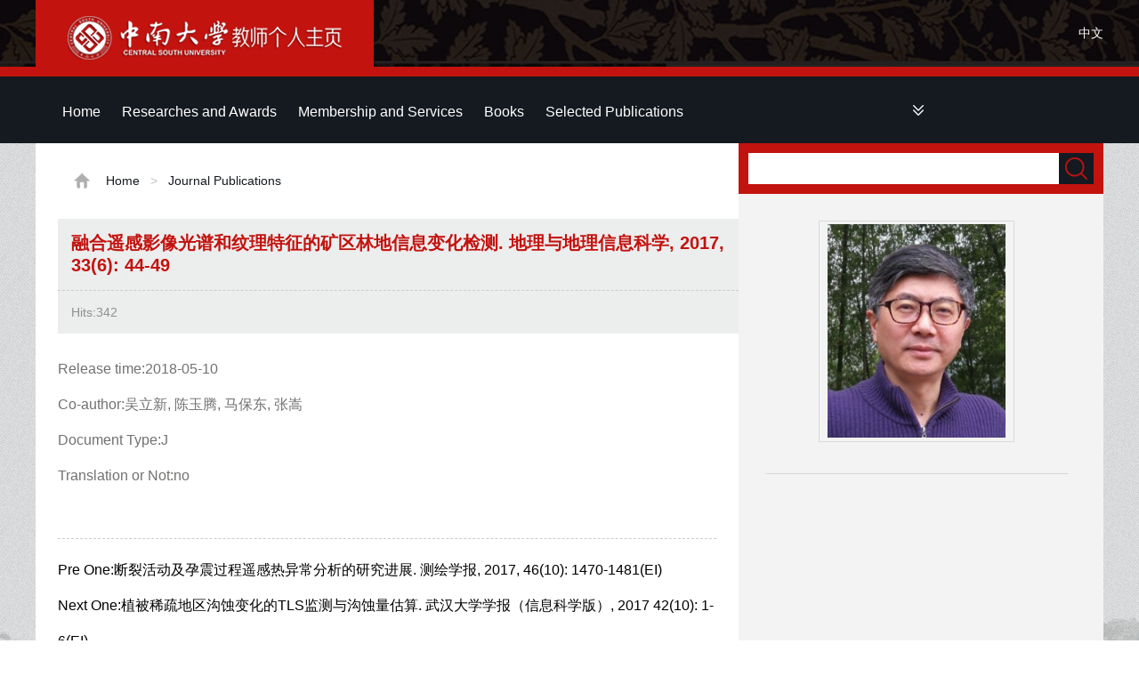

--- FILE ---
content_type: text/html
request_url: https://faculty.csu.edu.cn/awulixin/en/lwcg/65866/content/14364.htm
body_size: 5299
content:
<!DOCTYPE html PUBLIC "-//W3C//DTD XHTML 1.0 Transitional//EN" "http://www.w3.org/TR/xhtml1/DTD/xhtml1-transitional.dtd">
<html xmlns="http://www.w3.org/1999/xhtml">
<head><meta name="renderer" content="webkit"><meta http-equiv="X-UA-COMPATIBLE" content="IE=edge,chrome=1"/>
<meta http-equiv="Content-Type" content="text/html; charset=UTF-8" />
<title>中南大学 Lixin Wu</title><META Name="keywords" Content="吴立新,Lixin Wu" />
<META Name="description" Content="吴立新,wulixin,中南大学, 融合遥感影像光谱和纹理特征的矿区林地信息变化检测. 地理与地理信息科学, 2017, 33(6): 44-49吴立新,Lixin Wu" />
<META Name="format-detection" Content="telephone=no" />

<link href="/_ts/ywmbb2/style/global.css" rel="stylesheet" type="text/css" />
<link href="/_ts/ywmbb2/style/subGlobal.css" rel="stylesheet" type="text/css" />
<link href="/_ts/ywmbb2/style/zzsc.css" rel="stylesheet" type="text/css" />
<script language="javascript" type="text/javascript" src="/system/resource/js/jquery/jquery-latest.min.js"></script>
<script type="text/javascript" src="/_ts/ywmbb2/js/jquery-migrate.min.js"></script>
<script type="text/javascript" src="/_ts/ywmbb2/js/slide.js"></script>

<!--Announced by Visual SiteBuilder 9-->
<link rel="stylesheet" type="text/css" href="/_ts/ywmbb2/_sitegray/_sitegray_d.css" />
<script language="javascript" src="/_ts/ywmbb2/_sitegray/_sitegray.js"></script>
<!-- CustomerNO:7765626265723230747a4657535a5742000000074757 -->
<link rel="stylesheet" type="text/css" href="/ywmbb2/common/content.vsb.css" />
<script type="text/javascript" src="/system/resource/js/vsbscreen.min.js" id="_vsbscreen" ></script>
<script type="text/javascript" src="/system/resource/js/counter.js"></script>
<script type="text/javascript">_jsq_(1001,'/common/content.jsp',-1,1252143076)</script>
</head>

<body class="bodyBj " > <div style='width:0px;height:0px;overflow: hidden;'><img src=""  /></div>

<!--开始：stick-->
<div class="stickBj1">
 <div class="stickBj">
      <div class="stick">
        <span>




<script> var _tsites_com_view_mode_type_=8;</script>
<a target="_blank" href="http://faculty-en.csu.edu.cn/"><img border="0" src="/_resources/group1/M00/00/3D/wKiyll5utgGAYz6ZAABxoBw810Y554.png" title="中南大学" /></a></span>
       


<script language="javascript" src="/system/resource/tsites/tsitesclick.js"></script>
    <em > <a href="http://faculty.csu.edu.cn/awulixin/zh_CN/index.htm" color="#FFFFD1">中文</a></em>

 
      </div>
 </div>
</div>
<!--结束：stick-->
<!--开始：Nav-->
<div class="navBj"><div class="top">  <div class="topRdown" >
      <nav class="nav">
        <ul class="nav_menu" id="MenuBar1" style="visibility:hidden;">       
                         <li class="nav_menu-item">
                    <a href="/awulixin/en/index/65865/list/index.htm" > Home</a>
                </li> 
                <li class="nav_menu-item">
                    <a href="/awulixin/en/zdylm/210863/list/index.htm" > Researches and Awards</a>
                </li> 
                <li class="nav_menu-item">
                    <a href="/awulixin/en/zdylm/210864/list/index.htm" > Membership and Services</a>
                </li> 
                <li class="nav_menu-item">
                    <a href="/awulixin/en/zzcg/65868/list/index.htm" > Books</a>
                </li> 
                <li class="nav_menu-item">
                    <a href="/awulixin/en/zdylm/210865/list/index.htm" > Selected Publications</a>
                </li> 
                <li class="nav_menu-item">
                    <a href="/awulixin/en/lwcg/65866/list/index.htm" class="hov"> Journal Publications</a>
                </li> 
                <li class="nav_menu-item">
                    <a href="/awulixin/en/kyxm/65867/list/index.htm" > Research Projects</a>
                </li> 
                <li class="nav_menu-item">
                    <a href="/awulixin/en/zlcg/65869/list/index.htm" > Patents</a>
                </li> 
                <li class="nav_menu-item">
                    <a href="/awulixin/en/jxcg/65870/list/index.htm" > Teaching</a>
                </li> 
                <li class="nav_menu-item">
                    <a href="/awulixin/en/hjxx/65871/list/index.htm" > Honors and Awards</a>
                </li> 
        </ul>
      </nav>

          <div class="topRdownMore" id="znzwmb3_othernav_div">   
                <div class="menuCss">
                  <ul class="level0">
                    <li class="imyeah"  style="height: 67px;width: 50px;"><img src="/_ts/ywmbb2/images/topRdownMoreIcon.png"  />
                      <ul class="level1" id="znmb1_other_navul">                                   
                            </ul> 
                        </li>  
                        </ul> 
                    </div> 
            </div>
</div>


<script type="text/javascript">
jQuery(document).ready(function(){
    var totalwidth = jQuery("#MenuBar1").width()-20;
    var allliwidth = 0;
    var othernavary = new Array();
    var znmb1_other_navul = jQuery("#znmb1_other_navul")[0];
    var MenuBar1 = jQuery("#MenuBar1");
    var navliobjlist =  jQuery("#MenuBar1 > li");
    for(var i=0;i<navliobjlist.length;i++)
    {

    
        var liobj = navliobjlist[i];
           
        if(liobj)
        {
            var jliobj = jQuery(liobj);
            var liwidth = jliobj.width();
            allliwidth+=liwidth;
            if(allliwidth>=totalwidth)
            {
              
                var templiobj = jliobj[0];
                 
                othernavary.push(templiobj);
                MenuBar1[0].removeChild(jliobj[0]);
            }
        }
    }
  
    if(allliwidth<totalwidth)
    {
        jQuery("#znzwmb3_othernav_div").css("display","none");
    }else
    {
    for(var i=0;i<othernavary.length;i++)
    {
        var tempotherli = jQuery(othernavary[i]);
        tempotherli.removeClass("nav_menu-item");
        tempotherli.addClass("imyeah");
        
        
        tempotherli.find("ul").removeClass("nav_submenu");
        tempotherli.find(" ul").addClass("level2");
        
        tempotherli.find(" ul > li").removeClass("nav_submenu-item");
        
        znmb1_other_navul.appendChild(tempotherli[0]);
    }}
jQuery("#MenuBar1").css("visibility","visible");

});
</script> 
 <script type="text/javascript">
$(document).ready(function() { 
 $('#znmb1_other_navul li').hover(function() {
  $('ul', this).slideDown(200);
  $(this).children('a:first').addClass("hov");
 }, function() {
  $('ul', this).slideUp(100);
  $(this).children('a:first').removeClass("hov");  
 })

});

</script>
</div></div>
<!--结束：Nav-->
<!--开始：Main-->
<div class="main">
<table border="0" align="center" cellpadding="0" cellspacing="0" style="width:1200px; margin:0 auto; background:#fff;">
  <tbody>
    <tr>
      <td height="700" align="left" valign="top">
<div class="add" style="padding-left: 30px;">




<span><img src="/_ts/ywmbb2/images/addIcon.png" /></span>
                <a href="/awulixin/en/index.htm">Home</a>
                <font>></font>
                <a href="/awulixin/en/lwcg/65866/list/index.htm">Journal Publications</a>
</div>
<div class="subMainZWYone">

<script language="javascript" src="/system/resource/tsites/tsitesdownloadclick.js"></script>
<script> var _tsites_com_view_mode_type_=8;</script>
<script>
   
   function xinxi(){
       
   var xinxi = document.getElementById("xinxi_photo");

   xinxi.addEventListener("mousemove", function(e) {
    var box = xinxi.getBoundingClientRect();
    if((e.clientX - box.left) < ((box.right - box.left) / 2)){

        if($("#xinxi_photo a").hasClass("pre_url")){
        document.getElementsByClassName("pre_url")[0].style.display = "block";
        }
        if($("#xinxi_photo a").hasClass("next_url")){
        document.getElementsByClassName("next_url")[0].style.display = "none";
        }
            
            
    }
       
    else{

    if($("#xinxi_photo a").hasClass("pre_url")){
        document.getElementsByClassName("pre_url")[0].style.display = "none";
        }
        if($("#xinxi_photo a").hasClass("next_url")){
        document.getElementsByClassName("next_url")[0].style.display = "block";
        }
     
            
    
    }
        
   });

      
   
   
   }
      

</script>
<h1 style="word-break:break-word; word-wrap:break-word ;">融合遥感影像光谱和纹理特征的矿区林地信息变化检测. 地理与地理信息科学, 2017, 33(6): 44-49</h1>
  
<h2 style="overflow: hidden;">
Hits:<span  id=lwcg_u4_ED183909EAB64DB295063B4FBC4EA51E></span>
<br />

</h2>


<div class="subMainZWYtwoZW">
<ul>
<li><p style="word-break: break-word; word-wrap:break-word ;width: 95%;">Release time:2018-05-10</p></li>
        
        
        
        
        
             
             
             
             
             
             
             
             
             
             
             <li><p style="word-break: break-word; word-wrap:break-word ;width: 95%;">Co-author:吴立新, 陈玉腾, 马保东, 张嵩</p></li>
             
             
             
             
             
             
             <li><p style="word-break: break-word; word-wrap:break-word ;width: 95%;">Document Type:J</p></li>
             
             
             
             
             
             <li><p style="word-break: break-word; word-wrap:break-word ;width: 95%;">Translation or Not:no</p></li>
             
             
             
             
    
    <!--作者-->




<li style="padding-bottom:0px !important;">
      <span>
        <table width="100%" height="100%" border="0" cellspacing="0" cellpadding="0">
          <tbody>

            <tr>
            </tr>
          </tbody>
        </table>
      </span>
     <br class="clear">
</li>


</ul>

<div style="margin-top: 40px;border-top: #ccc 1px dashed;">
<a href="/awulixin/en/lwcg/65866/content/14365.htm#lwcg" style="color:#000000;TEXT-DECORATION: none; "><p style="line-height: 40px;word-break: break-word;word-wrap: break-word;text-indent: 0em;margin-top: 15px"><span style="color:#000000;font-size: 16px;">Pre One:</span>断裂活动及孕震过程遥感热异常分析的研究进展. 测绘学报, 2017, 46(10): 1470-1481(EI)</p></a>
<a href="/awulixin/en/lwcg/65866/content/14363.htm#lwcg" style="color:#000000;TEXT-DECORATION: none;"><p style="line-height: 40px;word-break: break-word;text-indent: 0em;word-wrap: break-word;"><span style="color: #000000;font-size: 16px;">Next One:</span>植被稀疏地区沟蚀变化的TLS监测与沟蚀量估算. 武汉大学学报（信息科学版）, 2017 42(10): 1-6(EI)</p></a>
</div>
</div>
<script type='text/javascript' defer=true>(new TsitesDownloadClickUtil()).getDownloadClicks('u4','5193','lwcg','');</script>
<script type='text/javascript'>(new TsitesClickUtil()).updateAndGetClick('lwcg_u4_ED183909EAB64DB295063B4FBC4EA51E',0,'5193','lwcg','en','ED183909EAB64DB295063B4FBC4EA51E','7558A821C06649DF953F14C38E59105F')</script>
<script language="javascript" src="/system/resource/tsites/imagescale.js"></script>
<script type="text/javascript"> 
 var u_u4_pic = new ImageScale("u_u4_",240,160,true,true);
</script>

</div>
</td>
<td class="subMainR" valign="top" align="left">
<div class="subMainRSearch">


<script language="javascript" src="/system/resource/tsites/com/search/tsitesearch.js"></script><script language="javascript" src="/system/resource/js/base64.js"></script><form action="/awulixin/en/search/65866/search/result.htm" method="post" id="searchform301265" style="display:inline" onsubmit="return (new TsiteSearch()).checkSearch('searchform301265','keyWord_temp');">
    <input type="hidden" name="tsites_search_content" id="tsites_search_content" value='' /><input type="hidden" name="_tsites_search_current_language_" id="_tsites_search_current_language_" value='zh_CN' /><script>var current_language = "zh_CN";</script>
<span><input type="input" name="keyWord_temp" id="keyWord_temp" value="" /></span><em><input type="submit" value=""/></em>
</form>


</div>
<div class="subMainRlis">
<div class="subMainRlisPic">

    <table width="100%" height="100%" border="0" cellspacing="0" cellpadding="0">
      <tbody>
        <tr>
          <td align="center" valign="middle"><img id="u_u6_5193pic" border="0" /></td>
        </tr>
      </tbody>
    </table>


<script type="text/javascript"> 
 var u_u6_pic = new ImageScale("u_u6_",200,247,true,true);u_u6_pic.addimg("/_resources/group1/M00/00/8E/wKiylWa9hMuAMmVYAANJbMPiKxY139.png","","Lixin Wu","5193");
</script>
</div>
<div class="clear"></div>  <ul>
</ul><script language="javascript" src="/system/resource/tsites/tsitesencrypt.js"></script>
 <div class="sameProfession">
    <ul>

      
 
    </ul>
  </div>

</div></td>
</tr></tbody></table>
</div>
<!--结束：Main-->
<!--开始：Tail-->
<div class="tailBj">
<table class="tail" cellspacing="0" cellpadding="0" align="center" border="0">
<tbody>
<tr>
<td valign="top" style="width: 700px; padding-left: 200px">


Central South University &nbsp;All rights reserved &nbsp;湘ICP备05005659号-1</td>
<td valign="top" align="right" style="padding-right: 20px">
<font>Click:</font><span id="u10_click"></span><script  type='text/javascript'>jQuery(document).ready(function(){(new TsitesClickUtil()).getHomepageClickByType(document.getElementById('u10_click'),0,10,'teacher','5193','80C42CBD57C2432997345B6060367182');})</script>

<br>

<font><a href="javascript:void(0);" title="手机版" onclick="_vsb_multiscreen.setDevice('mobile')" style="color:#cbcbcc"><img src="/_ts/ywmbb2/images/fwwapico.png" width="12" height="18" alt=""/></font> &nbsp;&nbsp;MOBILE Version</a>

        

<script language="javascript" src="/system/resource/tsites/latestupdatetime.js"></script>
<p>The Last Update Time:<span id="u12_latestupdatetime_year"></span>.<span id="u12_latestupdatetime_month"></span>.<span id="u12_latestupdatetime_day"></span>
</p><script>(new TsitesLatestUpdate()).getHomepageLatestUpdateTime(document.getElementById('u12_latestupdatetime_year'),document.getElementById('u12_latestupdatetime_month'),document.getElementById('u12_latestupdatetime_day'),'301339','5193','80C42CBD57C2432997345B6060367182',0,false,1252143076);</script>
<script>(new TsitesLatestUpdate()).getTeacherHomepageOpenTime(document.getElementById('u12_opentime_year'),document.getElementById('u12_opentime_month'),document.getElementById('u12_opentime_day'),'301339','5193','80C42CBD57C2432997345B6060367182',0,false,1252143076);</script>


</td></tr></tbody></table>


</div><!--结束：Tail--><!--开始：二维码-->
<div id="go-top" class="go-top dn"><a class="uc-2vm" href="javascript:;"></a>
<div class="uc-2vm-pop dn">
<div class="logo-2wm-box">


<!-- 下面这个div是二维码容器,ID不能变-->
<div id="outputu13"></div>
<!-- 下面是生成二维码调用的JS，不要动-->

<script src="/system/resource/qrcode/js/jquery.qrcode.js"></script>
<script src="/system/resource/qrcode/js/qrcode.js"></script>
<script>
var codeInfo = "" ==""? window.location.href:"";
jQuery(function(){
    jQuery('#outputu13').qrcode({
        text:codeInfo,
        render: !!document.createElement('canvas').getContext?"canvas":"table",//设置渲染方式  
        width: 240,     //设置宽度  
        height: 240,     //设置高度  
        correctLevel: 2,//纠错等级  
        background: "#ffffff",//背景颜色  
        foreground: "#000000",//前景颜色  
        logo:"/_resources/group1/M00/00/28/wKiyll5us9GAJZK3AAAKPuHqJT0794.png"//图像logo
    });
})
</script>
</div>
</div><a class="go" href="javascript:;"></a></div><script>
$(function(){
    $(window).on('scroll',function(){
        var st = $(document).scrollTop();
        if( st>0 ){
            if( $('#main-container').length != 0  ){
                var w = $(window).width(),mw = $('#main-container').width();
                if( (w-mw)/2 > 70 )
                    $('#go-top').css({'left':(w-mw)/2+mw+20});
                else{
                    $('#go-top').css({'left':'auto'});
                }
            }
            $('#go-top').fadeIn(function(){
                $(this).removeClass('dn');
            });
        }else{
            $('#go-top').fadeOut(function(){
                $(this).addClass('dn');
            });
        }   
    });
    $('#go-top .go').on('click',function(){
        $('html,body').animate({'scrollTop':0},500);
    });

    $('#go-top .uc-2vm').hover(function(){
        $('#go-top .uc-2vm-pop').removeClass('dn');
    },function(){
        $('#go-top .uc-2vm-pop').addClass('dn');
    });
});
</script><!--结束：二维码-->

</body></html>


--- FILE ---
content_type: text/html;charset=UTF-8
request_url: https://faculty.csu.edu.cn/system/resource/tsites/click.jsp
body_size: 26
content:
{"click":342,"dayclick":1}

--- FILE ---
content_type: text/html;charset=UTF-8
request_url: https://faculty.csu.edu.cn/system/resource/tsites/latestupdatetime.jsp
body_size: 45
content:
{"opendate":"","year":2017,"month":8,"day":8}

--- FILE ---
content_type: text/html;charset=UTF-8
request_url: https://faculty.csu.edu.cn/system/resource/tsites/click.jsp
body_size: 22
content:
{"click":"0000252550"}

--- FILE ---
content_type: application/javascript
request_url: https://faculty.csu.edu.cn/_ts/ywmbb2/js/jquery-migrate.min.js
body_size: 4154
content:
(function(a){if(typeof define==="function"&&define.amd){define(["jquery"],function(b){return a(b,window)})}else{if(typeof module==="object"&&module.exports){module.exports=a(require("jquery"),window)}else{a(jQuery,window)}}})(function(v,H){v.migrateVersion="x.x.x";function J(W,U){var S,R=/^(\d+)\.(\d+)\.(\d+)/,T=R.exec(W)||[],V=R.exec(U)||[];for(S=1;S<=3;S++){if(+T[S]>+V[S]){return 1}if(+T[S]<+V[S]){return -1}}return 0}function c(R){return J(v.fn.jquery,R)>=0}(function(){if(!H.console||!H.console.log){return}if(!v||!c("3.0.0")){H.console.log("JQMIGRATE: jQuery 3.0.0+ REQUIRED")}if(v.migrateWarnings){H.console.log("JQMIGRATE: Migrate plugin loaded multiple times")}})();var s={};v.migrateDeduplicateWarnings=true;v.migrateWarnings=[];if(v.migrateTrace===undefined){v.migrateTrace=true}v.migrateReset=function(){s={};v.migrateWarnings.length=0};function I(R){}function t(S,U,R,T){Object.defineProperty(S,U,{configurable:true,enumerable:true,get:function(){I(T);return R},set:function(V){I(T);R=V}})}function w(S,U,R,T){S[U]=function(){I(T);return R.apply(this,arguments)}}if(H.document.compatMode==="BackCompat"){I("jQuery is not compatible with Quirks Mode")}var N,d={},u=v.fn.init,m=v.find,n=/\[(\s*[-\w]+\s*)([~|^$*]?=)\s*([-\w#]*?#[-\w#]*)\s*\]/,B=/\[(\s*[-\w]+\s*)([~|^$*]?=)\s*([-\w#]*?#[-\w#]*)\s*\]/g,K=/^[\s\uFEFF\xA0]+|[\s\uFEFF\xA0]+$/g;v.fn.init=function(S){var R=Array.prototype.slice.call(arguments);if(typeof S==="string"&&S==="#"){I("jQuery( '#' ) is not a valid selector");R[0]=[]}return u.apply(this,R)};v.fn.init.prototype=v.fn;v.find=function(R){var U=Array.prototype.slice.call(arguments);if(typeof R==="string"&&n.test(R)){try{H.document.querySelector(R)}catch(T){R=R.replace(B,function(W,V,Y,X){return"["+V+Y+'"'+X+'"]'});try{H.document.querySelector(R);I("Attribute selector with '#' must be quoted: "+U[0]);U[0]=R}catch(S){I("Attribute selector with '#' was not fixed: "+U[0])}}}return m.apply(this,U)};for(N in m){if(Object.prototype.hasOwnProperty.call(m,N)){v.find[N]=m[N]}}w(v.fn,"size",function(){return this.length},"jQuery.fn.size() is deprecated and removed; use the .length property");w(v,"parseJSON",function(){return JSON.parse.apply(null,arguments)},"jQuery.parseJSON is deprecated; use JSON.parse");w(v,"holdReady",v.holdReady,"jQuery.holdReady is deprecated");w(v,"unique",v.uniqueSort,"jQuery.unique is deprecated; use jQuery.uniqueSort");t(v.expr,"filters",v.expr.pseudos,"jQuery.expr.filters is deprecated; use jQuery.expr.pseudos");t(v.expr,":",v.expr.pseudos,"jQuery.expr[':'] is deprecated; use jQuery.expr.pseudos");if(c("3.1.1")){w(v,"trim",function(R){return R==null?"":(R+"").replace(K,"")},"jQuery.trim is deprecated; use String.prototype.trim")}if(c("3.2.0")){w(v,"nodeName",function(S,R){return S.nodeName&&S.nodeName.toLowerCase()===R.toLowerCase()},"jQuery.nodeName is deprecated");w(v,"isArray",Array.isArray,"jQuery.isArray is deprecated; use Array.isArray")}if(c("3.3.0")){w(v,"isNumeric",function(S){var R=typeof S;return(R==="number"||R==="string")&&!isNaN(S-parseFloat(S))},"jQuery.isNumeric() is deprecated");v.each("Boolean Number String Function Array Date RegExp Object Error Symbol".split(" "),function(S,R){d["[object "+R+"]"]=R.toLowerCase()});w(v,"type",function(R){if(R==null){return R+""}return typeof R==="object"||typeof R==="function"?d[Object.prototype.toString.call(R)]||"object":typeof R},"jQuery.type is deprecated");w(v,"isFunction",function(R){return typeof R==="function"},"jQuery.isFunction() is deprecated");w(v,"isWindow",function(R){return R!=null&&R===R.window},"jQuery.isWindow() is deprecated")}if(v.ajax){var g=v.ajax,b=/(=)\?(?=&|$)|\?\?/;v.ajax=function(){var R=g.apply(this,arguments);if(R.promise){w(R,"success",R.done,"jQXHR.success is deprecated and removed");w(R,"error",R.fail,"jQXHR.error is deprecated and removed");w(R,"complete",R.always,"jQXHR.complete is deprecated and removed")}return R};if(!c("4.0.0")){v.ajaxPrefilter("+json",function(R){if(R.jsonp!==false&&(b.test(R.url)||typeof R.data==="string"&&(R.contentType||"").indexOf("application/x-www-form-urlencoded")===0&&b.test(R.data))){I("JSON-to-JSONP auto-promotion is deprecated")}})}}var Q=v.fn.removeAttr,D=v.fn.toggleClass,i=/\S+/g;v.fn.removeAttr=function(S){var R=this;v.each(S.match(i),function(U,T){if(v.expr.match.bool.test(T)){I("jQuery.fn.removeAttr no longer sets boolean properties: "+T);R.prop(T,false)}});return Q.apply(this,arguments)};v.fn.toggleClass=function(R){if(R!==undefined&&typeof R!=="boolean"){return D.apply(this,arguments)}I("jQuery.fn.toggleClass( boolean ) is deprecated");return this.each(function(){var S=this.getAttribute&&this.getAttribute("class")||"";if(S){v.data(this,"__className__",S)}if(this.setAttribute){this.setAttribute("class",S||R===false?"":v.data(this,"__className__")||"")}})};function l(R){return R.replace(/-([a-z])/g,function(S,T){return T.toUpperCase()})}var a,r=false,p=/^[a-z]/,G=/^(?:Border(?:Top|Right|Bottom|Left)?(?:Width|)|(?:Margin|Padding)?(?:Top|Right|Bottom|Left)?|(?:Min|Max)?(?:Width|Height))$/;if(v.swap){v.each(["height","width","reliableMarginRight"],function(S,R){var T=v.cssHooks[R]&&v.cssHooks[R].get;if(T){v.cssHooks[R].get=function(){var U;r=true;U=T.apply(this,arguments);r=false;return U}}})}v.swap=function(W,V,X,U){var T,S,R={};if(!r){I("jQuery.swap() is undocumented and deprecated")}for(S in V){R[S]=W.style[S];W.style[S]=V[S]}T=X.apply(W,U||[]);for(S in V){W.style[S]=R[S]}return T};if(c("3.4.0")&&typeof Proxy!=="undefined"){v.cssProps=new Proxy(v.cssProps||{},{set:function(){I("JQMIGRATE: jQuery.cssProps is deprecated");return Reflect.set.apply(this,arguments)}})}if(!v.cssNumber){v.cssNumber={}}function x(R){return p.test(R)&&G.test(R[0].toUpperCase()+R.slice(1))}a=v.fn.css;v.fn.css=function(S,U){var T,R=this;if(S&&typeof S==="object"&&!Array.isArray(S)){v.each(S,function(W,V){v.fn.css.call(R,W,V)});return this}if(typeof U==="number"){T=l(S);if(!x(T)&&!v.cssNumber[T]){I('Number-typed values are deprecated for jQuery.fn.css( "'+S+'", value )')}}return a.apply(this,arguments)};var y=v.data;v.data=function(V,R,W){var U,T,S;if(R&&typeof R==="object"&&arguments.length===2){U=v.hasData(V)&&y.call(this,V);T={};for(S in R){if(S!==l(S)){I("jQuery.data() always sets/gets camelCased names: "+S);U[S]=R[S]}else{T[S]=R[S]}}y.call(this,V,T);return R}if(R&&typeof R==="string"&&R!==l(R)){U=v.hasData(V)&&y.call(this,V);if(U&&R in U){I("jQuery.data() always sets/gets camelCased names: "+R);if(arguments.length>2){U[R]=W}return U[R]}}return y.apply(this,arguments)};if(v.fx){var L,z,j=v.Tween.prototype.run,P=function(R){return R};v.Tween.prototype.run=function(){if(v.easing[this.easing].length>1){I("'jQuery.easing."+this.easing.toString()+"' should use only one argument");v.easing[this.easing]=P}j.apply(this,arguments)};L=v.fx.interval||13;z="jQuery.fx.interval is deprecated";if(H.requestAnimationFrame){Object.defineProperty(v.fx,"interval",{configurable:true,enumerable:true,get:function(){if(!H.document.hidden){I(z)}return L},set:function(R){I(z);L=R}})}}var q=v.fn.load,C=v.event.add,e=v.event.fix;v.event.props=[];v.event.fixHooks={};t(v.event.props,"concat",v.event.props.concat,"jQuery.event.props.concat() is deprecated and removed");v.event.fix=function(R){var U,T=R.type,V=this.fixHooks[T],S=v.event.props;if(S.length){I("jQuery.event.props are deprecated and removed: "+S.join());while(S.length){v.event.addProp(S.pop())}}if(V&&!V._migrated_){V._migrated_=true;I("jQuery.event.fixHooks are deprecated and removed: "+T);if((S=V.props)&&S.length){while(S.length){v.event.addProp(S.pop())}}}U=e.call(this,R);return V&&V.filter?V.filter(U,R):U};v.event.add=function(S,R){if(S===H&&R==="load"&&H.document.readyState==="complete"){I("jQuery(window).on('load'...) called after load event occurred")}return C.apply(this,arguments)};v.each(["load","unload","error"],function(S,R){v.fn[R]=function(){var T=Array.prototype.slice.call(arguments,0);if(R==="load"&&typeof T[0]==="string"){return q.apply(this,T)}I("jQuery.fn."+R+"() is deprecated");T.splice(0,0,R);if(arguments.length){return this.on.apply(this,T)}this.triggerHandler.apply(this,T);return this}});v.each(("blur focus focusin focusout resize scroll click dblclick mousedown mouseup mousemove mouseover mouseout mouseenter mouseleave change select submit keydown keypress keyup contextmenu").split(" "),function(S,R){v.fn[R]=function(U,T){I("jQuery.fn."+R+"() event shorthand is deprecated");return arguments.length>0?this.on(R,null,U,T):this.trigger(R)}});v(function(){v(H.document).triggerHandler("ready")});v.event.special.ready={setup:function(){if(this===H.document){I("'ready' event is deprecated")}}};v.fn.extend({bind:function(R,T,S){I("jQuery.fn.bind() is deprecated");return this.on(R,null,T,S)},unbind:function(R,S){I("jQuery.fn.unbind() is deprecated");return this.off(R,null,S)},delegate:function(R,S,U,T){I("jQuery.fn.delegate() is deprecated");return this.on(S,R,U,T)},undelegate:function(R,S,T){I("jQuery.fn.undelegate() is deprecated");return arguments.length===1?this.off(R,"**"):this.off(S,R||"**",T)},hover:function(R,S){I("jQuery.fn.hover() is deprecated");return this.on("mouseenter",R).on("mouseleave",S||R)}});var h=/<(?!area|br|col|embed|hr|img|input|link|meta|param)(([a-z][^\/\0>\x20\t\r\n\f]*)[^>]*)\/>/gi,o=v.htmlPrefilter,M=function(R){var S=H.document.implementation.createHTMLDocument("");S.body.innerHTML=R;return S.body&&S.body.innerHTML},O=function(R){var S=R.replace(h,"<$1></$2>");if(S!==R&&M(R)!==M(S)){I("HTML tags must be properly nested and closed: "+R)}};v.UNSAFE_restoreLegacyHtmlPrefilter=function(){v.htmlPrefilter=function(R){O(R);return R.replace(h,"<$1></$2>")}};v.htmlPrefilter=function(R){O(R);return o(R)};var k=v.fn.offset;v.fn.offset=function(){var R=this[0];if(R&&(!R.nodeType||!R.getBoundingClientRect)){I("jQuery.fn.offset() requires a valid DOM element");return arguments.length?this:undefined}return k.apply(this,arguments)};if(v.ajax){var A=v.param;v.param=function(S,R){var T=v.ajaxSettings&&v.ajaxSettings.traditional;if(R===undefined&&T){I("jQuery.param() no longer uses jQuery.ajaxSettings.traditional");R=T}return A.call(this,S,R)}}var F=v.fn.andSelf||v.fn.addBack;v.fn.andSelf=function(){I("jQuery.fn.andSelf() is deprecated and removed, use jQuery.fn.addBack()");return F.apply(this,arguments)};if(v.Deferred){var E=v.Deferred,f=[["resolve","done",v.Callbacks("once memory"),v.Callbacks("once memory"),"resolved"],["reject","fail",v.Callbacks("once memory"),v.Callbacks("once memory"),"rejected"],["notify","progress",v.Callbacks("memory"),v.Callbacks("memory")]];v.Deferred=function(S){var R=E(),T=R.promise();R.pipe=T.pipe=function(){var U=arguments;I("deferred.pipe() is deprecated");return v.Deferred(function(V){v.each(f,function(X,W){var Y=typeof U[X]==="function"&&U[X];R[W[1]](function(){var Z=Y&&Y.apply(this,arguments);if(Z&&typeof Z.promise==="function"){Z.promise().done(V.resolve).fail(V.reject).progress(V.notify)}else{V[W[0]+"With"](this===T?V.promise():this,Y?[Z]:arguments)}})});U=null}).promise()};if(S){S.call(R,R)}return R};v.Deferred.exceptionHook=E.exceptionHook}return v});